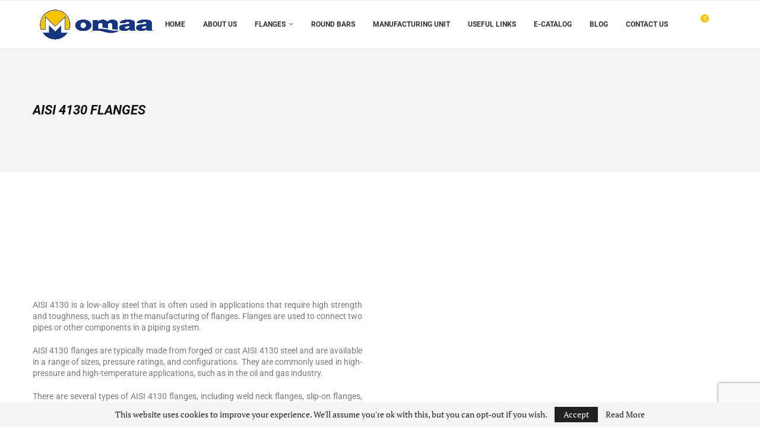

--- FILE ---
content_type: text/html; charset=utf-8
request_url: https://www.google.com/recaptcha/api2/anchor?ar=1&k=6LevL8EmAAAAAJQkFeHYJHqatJ_rpRTfzLDzfpsM&co=aHR0cHM6Ly93d3cub21hYWZvcmdlZC5jb206NDQz&hl=en&v=PoyoqOPhxBO7pBk68S4YbpHZ&size=invisible&anchor-ms=20000&execute-ms=30000&cb=au84qa2tdrel
body_size: 48695
content:
<!DOCTYPE HTML><html dir="ltr" lang="en"><head><meta http-equiv="Content-Type" content="text/html; charset=UTF-8">
<meta http-equiv="X-UA-Compatible" content="IE=edge">
<title>reCAPTCHA</title>
<style type="text/css">
/* cyrillic-ext */
@font-face {
  font-family: 'Roboto';
  font-style: normal;
  font-weight: 400;
  font-stretch: 100%;
  src: url(//fonts.gstatic.com/s/roboto/v48/KFO7CnqEu92Fr1ME7kSn66aGLdTylUAMa3GUBHMdazTgWw.woff2) format('woff2');
  unicode-range: U+0460-052F, U+1C80-1C8A, U+20B4, U+2DE0-2DFF, U+A640-A69F, U+FE2E-FE2F;
}
/* cyrillic */
@font-face {
  font-family: 'Roboto';
  font-style: normal;
  font-weight: 400;
  font-stretch: 100%;
  src: url(//fonts.gstatic.com/s/roboto/v48/KFO7CnqEu92Fr1ME7kSn66aGLdTylUAMa3iUBHMdazTgWw.woff2) format('woff2');
  unicode-range: U+0301, U+0400-045F, U+0490-0491, U+04B0-04B1, U+2116;
}
/* greek-ext */
@font-face {
  font-family: 'Roboto';
  font-style: normal;
  font-weight: 400;
  font-stretch: 100%;
  src: url(//fonts.gstatic.com/s/roboto/v48/KFO7CnqEu92Fr1ME7kSn66aGLdTylUAMa3CUBHMdazTgWw.woff2) format('woff2');
  unicode-range: U+1F00-1FFF;
}
/* greek */
@font-face {
  font-family: 'Roboto';
  font-style: normal;
  font-weight: 400;
  font-stretch: 100%;
  src: url(//fonts.gstatic.com/s/roboto/v48/KFO7CnqEu92Fr1ME7kSn66aGLdTylUAMa3-UBHMdazTgWw.woff2) format('woff2');
  unicode-range: U+0370-0377, U+037A-037F, U+0384-038A, U+038C, U+038E-03A1, U+03A3-03FF;
}
/* math */
@font-face {
  font-family: 'Roboto';
  font-style: normal;
  font-weight: 400;
  font-stretch: 100%;
  src: url(//fonts.gstatic.com/s/roboto/v48/KFO7CnqEu92Fr1ME7kSn66aGLdTylUAMawCUBHMdazTgWw.woff2) format('woff2');
  unicode-range: U+0302-0303, U+0305, U+0307-0308, U+0310, U+0312, U+0315, U+031A, U+0326-0327, U+032C, U+032F-0330, U+0332-0333, U+0338, U+033A, U+0346, U+034D, U+0391-03A1, U+03A3-03A9, U+03B1-03C9, U+03D1, U+03D5-03D6, U+03F0-03F1, U+03F4-03F5, U+2016-2017, U+2034-2038, U+203C, U+2040, U+2043, U+2047, U+2050, U+2057, U+205F, U+2070-2071, U+2074-208E, U+2090-209C, U+20D0-20DC, U+20E1, U+20E5-20EF, U+2100-2112, U+2114-2115, U+2117-2121, U+2123-214F, U+2190, U+2192, U+2194-21AE, U+21B0-21E5, U+21F1-21F2, U+21F4-2211, U+2213-2214, U+2216-22FF, U+2308-230B, U+2310, U+2319, U+231C-2321, U+2336-237A, U+237C, U+2395, U+239B-23B7, U+23D0, U+23DC-23E1, U+2474-2475, U+25AF, U+25B3, U+25B7, U+25BD, U+25C1, U+25CA, U+25CC, U+25FB, U+266D-266F, U+27C0-27FF, U+2900-2AFF, U+2B0E-2B11, U+2B30-2B4C, U+2BFE, U+3030, U+FF5B, U+FF5D, U+1D400-1D7FF, U+1EE00-1EEFF;
}
/* symbols */
@font-face {
  font-family: 'Roboto';
  font-style: normal;
  font-weight: 400;
  font-stretch: 100%;
  src: url(//fonts.gstatic.com/s/roboto/v48/KFO7CnqEu92Fr1ME7kSn66aGLdTylUAMaxKUBHMdazTgWw.woff2) format('woff2');
  unicode-range: U+0001-000C, U+000E-001F, U+007F-009F, U+20DD-20E0, U+20E2-20E4, U+2150-218F, U+2190, U+2192, U+2194-2199, U+21AF, U+21E6-21F0, U+21F3, U+2218-2219, U+2299, U+22C4-22C6, U+2300-243F, U+2440-244A, U+2460-24FF, U+25A0-27BF, U+2800-28FF, U+2921-2922, U+2981, U+29BF, U+29EB, U+2B00-2BFF, U+4DC0-4DFF, U+FFF9-FFFB, U+10140-1018E, U+10190-1019C, U+101A0, U+101D0-101FD, U+102E0-102FB, U+10E60-10E7E, U+1D2C0-1D2D3, U+1D2E0-1D37F, U+1F000-1F0FF, U+1F100-1F1AD, U+1F1E6-1F1FF, U+1F30D-1F30F, U+1F315, U+1F31C, U+1F31E, U+1F320-1F32C, U+1F336, U+1F378, U+1F37D, U+1F382, U+1F393-1F39F, U+1F3A7-1F3A8, U+1F3AC-1F3AF, U+1F3C2, U+1F3C4-1F3C6, U+1F3CA-1F3CE, U+1F3D4-1F3E0, U+1F3ED, U+1F3F1-1F3F3, U+1F3F5-1F3F7, U+1F408, U+1F415, U+1F41F, U+1F426, U+1F43F, U+1F441-1F442, U+1F444, U+1F446-1F449, U+1F44C-1F44E, U+1F453, U+1F46A, U+1F47D, U+1F4A3, U+1F4B0, U+1F4B3, U+1F4B9, U+1F4BB, U+1F4BF, U+1F4C8-1F4CB, U+1F4D6, U+1F4DA, U+1F4DF, U+1F4E3-1F4E6, U+1F4EA-1F4ED, U+1F4F7, U+1F4F9-1F4FB, U+1F4FD-1F4FE, U+1F503, U+1F507-1F50B, U+1F50D, U+1F512-1F513, U+1F53E-1F54A, U+1F54F-1F5FA, U+1F610, U+1F650-1F67F, U+1F687, U+1F68D, U+1F691, U+1F694, U+1F698, U+1F6AD, U+1F6B2, U+1F6B9-1F6BA, U+1F6BC, U+1F6C6-1F6CF, U+1F6D3-1F6D7, U+1F6E0-1F6EA, U+1F6F0-1F6F3, U+1F6F7-1F6FC, U+1F700-1F7FF, U+1F800-1F80B, U+1F810-1F847, U+1F850-1F859, U+1F860-1F887, U+1F890-1F8AD, U+1F8B0-1F8BB, U+1F8C0-1F8C1, U+1F900-1F90B, U+1F93B, U+1F946, U+1F984, U+1F996, U+1F9E9, U+1FA00-1FA6F, U+1FA70-1FA7C, U+1FA80-1FA89, U+1FA8F-1FAC6, U+1FACE-1FADC, U+1FADF-1FAE9, U+1FAF0-1FAF8, U+1FB00-1FBFF;
}
/* vietnamese */
@font-face {
  font-family: 'Roboto';
  font-style: normal;
  font-weight: 400;
  font-stretch: 100%;
  src: url(//fonts.gstatic.com/s/roboto/v48/KFO7CnqEu92Fr1ME7kSn66aGLdTylUAMa3OUBHMdazTgWw.woff2) format('woff2');
  unicode-range: U+0102-0103, U+0110-0111, U+0128-0129, U+0168-0169, U+01A0-01A1, U+01AF-01B0, U+0300-0301, U+0303-0304, U+0308-0309, U+0323, U+0329, U+1EA0-1EF9, U+20AB;
}
/* latin-ext */
@font-face {
  font-family: 'Roboto';
  font-style: normal;
  font-weight: 400;
  font-stretch: 100%;
  src: url(//fonts.gstatic.com/s/roboto/v48/KFO7CnqEu92Fr1ME7kSn66aGLdTylUAMa3KUBHMdazTgWw.woff2) format('woff2');
  unicode-range: U+0100-02BA, U+02BD-02C5, U+02C7-02CC, U+02CE-02D7, U+02DD-02FF, U+0304, U+0308, U+0329, U+1D00-1DBF, U+1E00-1E9F, U+1EF2-1EFF, U+2020, U+20A0-20AB, U+20AD-20C0, U+2113, U+2C60-2C7F, U+A720-A7FF;
}
/* latin */
@font-face {
  font-family: 'Roboto';
  font-style: normal;
  font-weight: 400;
  font-stretch: 100%;
  src: url(//fonts.gstatic.com/s/roboto/v48/KFO7CnqEu92Fr1ME7kSn66aGLdTylUAMa3yUBHMdazQ.woff2) format('woff2');
  unicode-range: U+0000-00FF, U+0131, U+0152-0153, U+02BB-02BC, U+02C6, U+02DA, U+02DC, U+0304, U+0308, U+0329, U+2000-206F, U+20AC, U+2122, U+2191, U+2193, U+2212, U+2215, U+FEFF, U+FFFD;
}
/* cyrillic-ext */
@font-face {
  font-family: 'Roboto';
  font-style: normal;
  font-weight: 500;
  font-stretch: 100%;
  src: url(//fonts.gstatic.com/s/roboto/v48/KFO7CnqEu92Fr1ME7kSn66aGLdTylUAMa3GUBHMdazTgWw.woff2) format('woff2');
  unicode-range: U+0460-052F, U+1C80-1C8A, U+20B4, U+2DE0-2DFF, U+A640-A69F, U+FE2E-FE2F;
}
/* cyrillic */
@font-face {
  font-family: 'Roboto';
  font-style: normal;
  font-weight: 500;
  font-stretch: 100%;
  src: url(//fonts.gstatic.com/s/roboto/v48/KFO7CnqEu92Fr1ME7kSn66aGLdTylUAMa3iUBHMdazTgWw.woff2) format('woff2');
  unicode-range: U+0301, U+0400-045F, U+0490-0491, U+04B0-04B1, U+2116;
}
/* greek-ext */
@font-face {
  font-family: 'Roboto';
  font-style: normal;
  font-weight: 500;
  font-stretch: 100%;
  src: url(//fonts.gstatic.com/s/roboto/v48/KFO7CnqEu92Fr1ME7kSn66aGLdTylUAMa3CUBHMdazTgWw.woff2) format('woff2');
  unicode-range: U+1F00-1FFF;
}
/* greek */
@font-face {
  font-family: 'Roboto';
  font-style: normal;
  font-weight: 500;
  font-stretch: 100%;
  src: url(//fonts.gstatic.com/s/roboto/v48/KFO7CnqEu92Fr1ME7kSn66aGLdTylUAMa3-UBHMdazTgWw.woff2) format('woff2');
  unicode-range: U+0370-0377, U+037A-037F, U+0384-038A, U+038C, U+038E-03A1, U+03A3-03FF;
}
/* math */
@font-face {
  font-family: 'Roboto';
  font-style: normal;
  font-weight: 500;
  font-stretch: 100%;
  src: url(//fonts.gstatic.com/s/roboto/v48/KFO7CnqEu92Fr1ME7kSn66aGLdTylUAMawCUBHMdazTgWw.woff2) format('woff2');
  unicode-range: U+0302-0303, U+0305, U+0307-0308, U+0310, U+0312, U+0315, U+031A, U+0326-0327, U+032C, U+032F-0330, U+0332-0333, U+0338, U+033A, U+0346, U+034D, U+0391-03A1, U+03A3-03A9, U+03B1-03C9, U+03D1, U+03D5-03D6, U+03F0-03F1, U+03F4-03F5, U+2016-2017, U+2034-2038, U+203C, U+2040, U+2043, U+2047, U+2050, U+2057, U+205F, U+2070-2071, U+2074-208E, U+2090-209C, U+20D0-20DC, U+20E1, U+20E5-20EF, U+2100-2112, U+2114-2115, U+2117-2121, U+2123-214F, U+2190, U+2192, U+2194-21AE, U+21B0-21E5, U+21F1-21F2, U+21F4-2211, U+2213-2214, U+2216-22FF, U+2308-230B, U+2310, U+2319, U+231C-2321, U+2336-237A, U+237C, U+2395, U+239B-23B7, U+23D0, U+23DC-23E1, U+2474-2475, U+25AF, U+25B3, U+25B7, U+25BD, U+25C1, U+25CA, U+25CC, U+25FB, U+266D-266F, U+27C0-27FF, U+2900-2AFF, U+2B0E-2B11, U+2B30-2B4C, U+2BFE, U+3030, U+FF5B, U+FF5D, U+1D400-1D7FF, U+1EE00-1EEFF;
}
/* symbols */
@font-face {
  font-family: 'Roboto';
  font-style: normal;
  font-weight: 500;
  font-stretch: 100%;
  src: url(//fonts.gstatic.com/s/roboto/v48/KFO7CnqEu92Fr1ME7kSn66aGLdTylUAMaxKUBHMdazTgWw.woff2) format('woff2');
  unicode-range: U+0001-000C, U+000E-001F, U+007F-009F, U+20DD-20E0, U+20E2-20E4, U+2150-218F, U+2190, U+2192, U+2194-2199, U+21AF, U+21E6-21F0, U+21F3, U+2218-2219, U+2299, U+22C4-22C6, U+2300-243F, U+2440-244A, U+2460-24FF, U+25A0-27BF, U+2800-28FF, U+2921-2922, U+2981, U+29BF, U+29EB, U+2B00-2BFF, U+4DC0-4DFF, U+FFF9-FFFB, U+10140-1018E, U+10190-1019C, U+101A0, U+101D0-101FD, U+102E0-102FB, U+10E60-10E7E, U+1D2C0-1D2D3, U+1D2E0-1D37F, U+1F000-1F0FF, U+1F100-1F1AD, U+1F1E6-1F1FF, U+1F30D-1F30F, U+1F315, U+1F31C, U+1F31E, U+1F320-1F32C, U+1F336, U+1F378, U+1F37D, U+1F382, U+1F393-1F39F, U+1F3A7-1F3A8, U+1F3AC-1F3AF, U+1F3C2, U+1F3C4-1F3C6, U+1F3CA-1F3CE, U+1F3D4-1F3E0, U+1F3ED, U+1F3F1-1F3F3, U+1F3F5-1F3F7, U+1F408, U+1F415, U+1F41F, U+1F426, U+1F43F, U+1F441-1F442, U+1F444, U+1F446-1F449, U+1F44C-1F44E, U+1F453, U+1F46A, U+1F47D, U+1F4A3, U+1F4B0, U+1F4B3, U+1F4B9, U+1F4BB, U+1F4BF, U+1F4C8-1F4CB, U+1F4D6, U+1F4DA, U+1F4DF, U+1F4E3-1F4E6, U+1F4EA-1F4ED, U+1F4F7, U+1F4F9-1F4FB, U+1F4FD-1F4FE, U+1F503, U+1F507-1F50B, U+1F50D, U+1F512-1F513, U+1F53E-1F54A, U+1F54F-1F5FA, U+1F610, U+1F650-1F67F, U+1F687, U+1F68D, U+1F691, U+1F694, U+1F698, U+1F6AD, U+1F6B2, U+1F6B9-1F6BA, U+1F6BC, U+1F6C6-1F6CF, U+1F6D3-1F6D7, U+1F6E0-1F6EA, U+1F6F0-1F6F3, U+1F6F7-1F6FC, U+1F700-1F7FF, U+1F800-1F80B, U+1F810-1F847, U+1F850-1F859, U+1F860-1F887, U+1F890-1F8AD, U+1F8B0-1F8BB, U+1F8C0-1F8C1, U+1F900-1F90B, U+1F93B, U+1F946, U+1F984, U+1F996, U+1F9E9, U+1FA00-1FA6F, U+1FA70-1FA7C, U+1FA80-1FA89, U+1FA8F-1FAC6, U+1FACE-1FADC, U+1FADF-1FAE9, U+1FAF0-1FAF8, U+1FB00-1FBFF;
}
/* vietnamese */
@font-face {
  font-family: 'Roboto';
  font-style: normal;
  font-weight: 500;
  font-stretch: 100%;
  src: url(//fonts.gstatic.com/s/roboto/v48/KFO7CnqEu92Fr1ME7kSn66aGLdTylUAMa3OUBHMdazTgWw.woff2) format('woff2');
  unicode-range: U+0102-0103, U+0110-0111, U+0128-0129, U+0168-0169, U+01A0-01A1, U+01AF-01B0, U+0300-0301, U+0303-0304, U+0308-0309, U+0323, U+0329, U+1EA0-1EF9, U+20AB;
}
/* latin-ext */
@font-face {
  font-family: 'Roboto';
  font-style: normal;
  font-weight: 500;
  font-stretch: 100%;
  src: url(//fonts.gstatic.com/s/roboto/v48/KFO7CnqEu92Fr1ME7kSn66aGLdTylUAMa3KUBHMdazTgWw.woff2) format('woff2');
  unicode-range: U+0100-02BA, U+02BD-02C5, U+02C7-02CC, U+02CE-02D7, U+02DD-02FF, U+0304, U+0308, U+0329, U+1D00-1DBF, U+1E00-1E9F, U+1EF2-1EFF, U+2020, U+20A0-20AB, U+20AD-20C0, U+2113, U+2C60-2C7F, U+A720-A7FF;
}
/* latin */
@font-face {
  font-family: 'Roboto';
  font-style: normal;
  font-weight: 500;
  font-stretch: 100%;
  src: url(//fonts.gstatic.com/s/roboto/v48/KFO7CnqEu92Fr1ME7kSn66aGLdTylUAMa3yUBHMdazQ.woff2) format('woff2');
  unicode-range: U+0000-00FF, U+0131, U+0152-0153, U+02BB-02BC, U+02C6, U+02DA, U+02DC, U+0304, U+0308, U+0329, U+2000-206F, U+20AC, U+2122, U+2191, U+2193, U+2212, U+2215, U+FEFF, U+FFFD;
}
/* cyrillic-ext */
@font-face {
  font-family: 'Roboto';
  font-style: normal;
  font-weight: 900;
  font-stretch: 100%;
  src: url(//fonts.gstatic.com/s/roboto/v48/KFO7CnqEu92Fr1ME7kSn66aGLdTylUAMa3GUBHMdazTgWw.woff2) format('woff2');
  unicode-range: U+0460-052F, U+1C80-1C8A, U+20B4, U+2DE0-2DFF, U+A640-A69F, U+FE2E-FE2F;
}
/* cyrillic */
@font-face {
  font-family: 'Roboto';
  font-style: normal;
  font-weight: 900;
  font-stretch: 100%;
  src: url(//fonts.gstatic.com/s/roboto/v48/KFO7CnqEu92Fr1ME7kSn66aGLdTylUAMa3iUBHMdazTgWw.woff2) format('woff2');
  unicode-range: U+0301, U+0400-045F, U+0490-0491, U+04B0-04B1, U+2116;
}
/* greek-ext */
@font-face {
  font-family: 'Roboto';
  font-style: normal;
  font-weight: 900;
  font-stretch: 100%;
  src: url(//fonts.gstatic.com/s/roboto/v48/KFO7CnqEu92Fr1ME7kSn66aGLdTylUAMa3CUBHMdazTgWw.woff2) format('woff2');
  unicode-range: U+1F00-1FFF;
}
/* greek */
@font-face {
  font-family: 'Roboto';
  font-style: normal;
  font-weight: 900;
  font-stretch: 100%;
  src: url(//fonts.gstatic.com/s/roboto/v48/KFO7CnqEu92Fr1ME7kSn66aGLdTylUAMa3-UBHMdazTgWw.woff2) format('woff2');
  unicode-range: U+0370-0377, U+037A-037F, U+0384-038A, U+038C, U+038E-03A1, U+03A3-03FF;
}
/* math */
@font-face {
  font-family: 'Roboto';
  font-style: normal;
  font-weight: 900;
  font-stretch: 100%;
  src: url(//fonts.gstatic.com/s/roboto/v48/KFO7CnqEu92Fr1ME7kSn66aGLdTylUAMawCUBHMdazTgWw.woff2) format('woff2');
  unicode-range: U+0302-0303, U+0305, U+0307-0308, U+0310, U+0312, U+0315, U+031A, U+0326-0327, U+032C, U+032F-0330, U+0332-0333, U+0338, U+033A, U+0346, U+034D, U+0391-03A1, U+03A3-03A9, U+03B1-03C9, U+03D1, U+03D5-03D6, U+03F0-03F1, U+03F4-03F5, U+2016-2017, U+2034-2038, U+203C, U+2040, U+2043, U+2047, U+2050, U+2057, U+205F, U+2070-2071, U+2074-208E, U+2090-209C, U+20D0-20DC, U+20E1, U+20E5-20EF, U+2100-2112, U+2114-2115, U+2117-2121, U+2123-214F, U+2190, U+2192, U+2194-21AE, U+21B0-21E5, U+21F1-21F2, U+21F4-2211, U+2213-2214, U+2216-22FF, U+2308-230B, U+2310, U+2319, U+231C-2321, U+2336-237A, U+237C, U+2395, U+239B-23B7, U+23D0, U+23DC-23E1, U+2474-2475, U+25AF, U+25B3, U+25B7, U+25BD, U+25C1, U+25CA, U+25CC, U+25FB, U+266D-266F, U+27C0-27FF, U+2900-2AFF, U+2B0E-2B11, U+2B30-2B4C, U+2BFE, U+3030, U+FF5B, U+FF5D, U+1D400-1D7FF, U+1EE00-1EEFF;
}
/* symbols */
@font-face {
  font-family: 'Roboto';
  font-style: normal;
  font-weight: 900;
  font-stretch: 100%;
  src: url(//fonts.gstatic.com/s/roboto/v48/KFO7CnqEu92Fr1ME7kSn66aGLdTylUAMaxKUBHMdazTgWw.woff2) format('woff2');
  unicode-range: U+0001-000C, U+000E-001F, U+007F-009F, U+20DD-20E0, U+20E2-20E4, U+2150-218F, U+2190, U+2192, U+2194-2199, U+21AF, U+21E6-21F0, U+21F3, U+2218-2219, U+2299, U+22C4-22C6, U+2300-243F, U+2440-244A, U+2460-24FF, U+25A0-27BF, U+2800-28FF, U+2921-2922, U+2981, U+29BF, U+29EB, U+2B00-2BFF, U+4DC0-4DFF, U+FFF9-FFFB, U+10140-1018E, U+10190-1019C, U+101A0, U+101D0-101FD, U+102E0-102FB, U+10E60-10E7E, U+1D2C0-1D2D3, U+1D2E0-1D37F, U+1F000-1F0FF, U+1F100-1F1AD, U+1F1E6-1F1FF, U+1F30D-1F30F, U+1F315, U+1F31C, U+1F31E, U+1F320-1F32C, U+1F336, U+1F378, U+1F37D, U+1F382, U+1F393-1F39F, U+1F3A7-1F3A8, U+1F3AC-1F3AF, U+1F3C2, U+1F3C4-1F3C6, U+1F3CA-1F3CE, U+1F3D4-1F3E0, U+1F3ED, U+1F3F1-1F3F3, U+1F3F5-1F3F7, U+1F408, U+1F415, U+1F41F, U+1F426, U+1F43F, U+1F441-1F442, U+1F444, U+1F446-1F449, U+1F44C-1F44E, U+1F453, U+1F46A, U+1F47D, U+1F4A3, U+1F4B0, U+1F4B3, U+1F4B9, U+1F4BB, U+1F4BF, U+1F4C8-1F4CB, U+1F4D6, U+1F4DA, U+1F4DF, U+1F4E3-1F4E6, U+1F4EA-1F4ED, U+1F4F7, U+1F4F9-1F4FB, U+1F4FD-1F4FE, U+1F503, U+1F507-1F50B, U+1F50D, U+1F512-1F513, U+1F53E-1F54A, U+1F54F-1F5FA, U+1F610, U+1F650-1F67F, U+1F687, U+1F68D, U+1F691, U+1F694, U+1F698, U+1F6AD, U+1F6B2, U+1F6B9-1F6BA, U+1F6BC, U+1F6C6-1F6CF, U+1F6D3-1F6D7, U+1F6E0-1F6EA, U+1F6F0-1F6F3, U+1F6F7-1F6FC, U+1F700-1F7FF, U+1F800-1F80B, U+1F810-1F847, U+1F850-1F859, U+1F860-1F887, U+1F890-1F8AD, U+1F8B0-1F8BB, U+1F8C0-1F8C1, U+1F900-1F90B, U+1F93B, U+1F946, U+1F984, U+1F996, U+1F9E9, U+1FA00-1FA6F, U+1FA70-1FA7C, U+1FA80-1FA89, U+1FA8F-1FAC6, U+1FACE-1FADC, U+1FADF-1FAE9, U+1FAF0-1FAF8, U+1FB00-1FBFF;
}
/* vietnamese */
@font-face {
  font-family: 'Roboto';
  font-style: normal;
  font-weight: 900;
  font-stretch: 100%;
  src: url(//fonts.gstatic.com/s/roboto/v48/KFO7CnqEu92Fr1ME7kSn66aGLdTylUAMa3OUBHMdazTgWw.woff2) format('woff2');
  unicode-range: U+0102-0103, U+0110-0111, U+0128-0129, U+0168-0169, U+01A0-01A1, U+01AF-01B0, U+0300-0301, U+0303-0304, U+0308-0309, U+0323, U+0329, U+1EA0-1EF9, U+20AB;
}
/* latin-ext */
@font-face {
  font-family: 'Roboto';
  font-style: normal;
  font-weight: 900;
  font-stretch: 100%;
  src: url(//fonts.gstatic.com/s/roboto/v48/KFO7CnqEu92Fr1ME7kSn66aGLdTylUAMa3KUBHMdazTgWw.woff2) format('woff2');
  unicode-range: U+0100-02BA, U+02BD-02C5, U+02C7-02CC, U+02CE-02D7, U+02DD-02FF, U+0304, U+0308, U+0329, U+1D00-1DBF, U+1E00-1E9F, U+1EF2-1EFF, U+2020, U+20A0-20AB, U+20AD-20C0, U+2113, U+2C60-2C7F, U+A720-A7FF;
}
/* latin */
@font-face {
  font-family: 'Roboto';
  font-style: normal;
  font-weight: 900;
  font-stretch: 100%;
  src: url(//fonts.gstatic.com/s/roboto/v48/KFO7CnqEu92Fr1ME7kSn66aGLdTylUAMa3yUBHMdazQ.woff2) format('woff2');
  unicode-range: U+0000-00FF, U+0131, U+0152-0153, U+02BB-02BC, U+02C6, U+02DA, U+02DC, U+0304, U+0308, U+0329, U+2000-206F, U+20AC, U+2122, U+2191, U+2193, U+2212, U+2215, U+FEFF, U+FFFD;
}

</style>
<link rel="stylesheet" type="text/css" href="https://www.gstatic.com/recaptcha/releases/PoyoqOPhxBO7pBk68S4YbpHZ/styles__ltr.css">
<script nonce="pzdaF3w4rxPJBoXEiYKIEg" type="text/javascript">window['__recaptcha_api'] = 'https://www.google.com/recaptcha/api2/';</script>
<script type="text/javascript" src="https://www.gstatic.com/recaptcha/releases/PoyoqOPhxBO7pBk68S4YbpHZ/recaptcha__en.js" nonce="pzdaF3w4rxPJBoXEiYKIEg">
      
    </script></head>
<body><div id="rc-anchor-alert" class="rc-anchor-alert"></div>
<input type="hidden" id="recaptcha-token" value="[base64]">
<script type="text/javascript" nonce="pzdaF3w4rxPJBoXEiYKIEg">
      recaptcha.anchor.Main.init("[\x22ainput\x22,[\x22bgdata\x22,\x22\x22,\[base64]/[base64]/UltIKytdPWE6KGE8MjA0OD9SW0grK109YT4+NnwxOTI6KChhJjY0NTEyKT09NTUyOTYmJnErMTxoLmxlbmd0aCYmKGguY2hhckNvZGVBdChxKzEpJjY0NTEyKT09NTYzMjA/[base64]/MjU1OlI/[base64]/[base64]/[base64]/[base64]/[base64]/[base64]/[base64]/[base64]/[base64]/[base64]\x22,\[base64]\\u003d\\u003d\x22,\x22GsKQw7hTw4nCu8OAwq1cNcOzwqEbG8K4wqrDisKow7bCphRBwoDCphM8G8KJCcKvWcKqw4NCwqwvw71vVFfClMOWE33Cq8K4MF1+w7zDkjwOQjTCiMOow7QdwroiERR/TcOKwqjDmETDusOcZsK2csKGC8OHYm7CrMOKw7XDqSIDw4bDv8KJwqPDpyxTwoDCscK/wrRow4x7w63Dsm0EK03CrcOVSMOrw4ZDw5HDuDfCsl8uw6huw47CkQfDnCR5NcO4E0/Dm8KODyzDqxgyEsKVwo3DgcK1Z8K2NFRKw75dGsKew57ClcKjw4LCncKhVR4jwrrCjgNuBcKvw57ChgkWFjHDiMKqwoAKw4PDumB0CMKNwqzCuTXDmndQwozDv8Oxw4DCscOOw59+c8OBeEAadMO/VVxwJANzw6/DqzttwoxZwptHw7TDrxhHwpTCoC44wqFhwp9xaTLDk8Khwot+w6VeMB9ew6BBw7XCnMKzHARWBlPDpUDCh8KpwqjDlykrw5QEw5fDoCfDgMKew7LCiWBkw5xUw58PTsKiwrXDvBXDsGM6VX1+wrHCrSrDgiXCpDdpwqHCswLCrUsVw50/[base64]/CqsO6VCHClFHCkUMFwqvDq8KVPsKHeMK/w59Rwq3DqMOzwq8Fw7/Cs8KPw7fCtSLDsWtuUsO/[base64]/DtwYtwpHDjRJ6w6rDksONwptVwonCtnTCi1XCtsK3QcKyAcOPw7otwpZrwqXCucODe1BMXSPChcKKw7RCw53CkxItw7FeGsKGwrDDisKIAMK1wqXDt8K/w4Mdw7xqNGtbwpEVKzXCl1zDusOXCF3CqkjDsxNgD8OtwqDDtVoPwoHCsMK+P199w4PDsMOOR8KhMyHDtynCjB4ywolNbD/[base64]/DjcORZ8KlKsKjC8Onw61mZcOTN8O1w6jCv8K1wpkowrRLw78Mw7c3w4rDpsK/w4rChcOJSAk/OgZKSnJuw4EJw5XDgsObw4PDlWrChcOLQA8wwqtNAmcHw6dcTW3CqR7Chxkewqpkw6sIwpFew5QawqfCgRRnQcOFw6HDhxdXwp3DnEDDu8KrU8KCw43DgsK/wqPDusOUw6/DhkrDi05Gw4bClntAJcORwpANwqDCmyTCgMOxY8KAwqPDo8O5IsKtwpRMLSLDrMO0PSZzBntLP1FqGXrDicOPcCg3w6tHw64NZUg9wqrDu8OES2pAbMKLNFdNZgoAfcO9JMORCcKRAsKwwrUew5IVwrUTwoBnw7xWPQkyBidzwrgLXg/[base64]/w68Ywqs7LMO1WRvDkGvDjcKQwrgXwpHDj8O8URPClMOlw6rCiQlXaMKhw5hgw6vCscKuSMOoPGXCmivDvxPDkGAtGMKKdTnCm8KvwpZ2wpcjc8K1woLCjhvDlMOJAGvCv1w8IMKEX8K1EFnCqx7Cmm/DgHROcsK7wq/DhQRiKmRrbBZITEtDw65FLifDsXDDmcKFw53ClEYeRWHDjzIKG1/[base64]/DkMKEw5vDqynDqMOVwqd2w6xMw7wUIcOGe8Kwwol4KMKXw47ChcOFw7k1ZjkNVivDmW7Dq2rDokfCtFUicMKmRcO4BsKzVQZUw5M/[base64]/SUHCnwsZw63DlGXCkno0ZcKxw6/[base64]/[base64]/DhnrDgsOKw4zDrGcMVsKPw7bDkFF7w5lxWMOzw79ILMOxECdZw4gZIMOZSAxDw5QIw6A3woxRcmJQHAHDh8OUXAfCgzsHw4/DsMK7w6LDm0DDkmfCp8Kfw60iw5jDpEE7GMOHw5cLw5rCiTTDrwLCjMOCw4DCmAjCnMOEw4DDpVXDqMK6woHDi8Kaw6DDl2cPA8KJw6YrwqbCmMOaZ0PClMOhbnnDvg/DlSUswpfDgEPDtFLDisONG0/Cu8OCw6w0eMKSDyEyPAzDgV8twrtCCRjDmEXDpsOtw6sQwpxdw7R4HsOcwrxgMsKhwrgZdSVFw73DkcO/AcOwajkyw5VvRMKMwr95OEplw5rDh8Kgw5sIVXrDgMOtRMOXwrnCosOVw4rDszHCssKdAyrDsmPCgW7Dhx4lA8KHwqDCjT/ClFIfdyzDs0A3w5bDusOlIlYJw7xZwo1qwr/DocOWw68AwrM3wqHDqsKLI8OufcKQPsO2wpjCusK1w78eCsOrGUJVw4XCp8KuZ11yKUF+a2RRw77CgG0rQzYucz/DlBbDiVDDqU00w7HDqzFRwpXChC3ChsKdwqc+SlI7IsO4D3/DlcKKwo49XATChVwOw4rCl8KGW8OUZiLDhQhPw7FHwoQxKsO8JcOWw4DCo8OLwoNnACNZaVHDggfDuRTDqsOjwoclZcKJwr3Dm3UeFn3DvWDDhsK5w7/[base64]/[base64]/DlsO1b8O7wqvCpy9bwpFDUjnDpRPDhiAbw5UmaRDCtjRQwpVow79qK8KpSFwPw4MDaMKvN25jw5Qxw6rCnG4zw6YDw6BDwprDiDtJJihGA8KwcsKQPcKcR0soAMOhw7fCncKgwoQQKMOiNsOJw5/[base64]/[base64]/YH9CwqvDpsKzCU0PfxnCsMK4wq5uw5XCgMK/eMOZXMKaw5HCjBtkOlnDsi0HwqE3woPDvcOpQhRJwrLCnmxww6jCtsK8KMOrb8KlSQpqw7bDljTCimrCv39wBMK7w6BOJXUbwpkPbxTCuhAuesKcw7DCiBJzw5HCvCDCmcOhwpTDhDHCucKLOMKJw5HCuQvCkcOPwrjCqh/Cpz0aw405wpUEYwnCl8Odw7PDscO+U8OdQizCk8OXVzUaw4ZQbh7CjDLCk2pOCcOkVQfDt1zClcOXwrbDg8KdKnMlw67CrMKpw501w75tw7jDqxDCmsKhw4tpw5A9w65yw4dVPcK1JxDDmcOjw6jDmsO/OsKfw5jDi2wrUMO2LlTDi3R3BsKUJ8Onw7N7X2hTwoo3worCocK6QXvDkMKhNsOjXMOZw5rChDVuWMK2w6pBPWrCph/CgSrDlcKxwoFWGE7CucKlwpTDkk1LYMOyw5PDiMK9aHbDhcOowpIrR3d/w5xLwrLDh8OMbsOOw5rCjsO0w4Ycw5kYw6ckw43CncO2asOkdH/[base64]/[base64]/w4xtw5Vsb3V5OsKCBwDCjMKdQcKqelNlHizCj0pLw6PCkVxAHsKUw5B/wp5ww4I3wq9PeVpRMsOFTMOrw6xvwr9hw57DncK+HMKxwrpYDDwPTsKNwolhDEgWSgM1wrDDscOdN8KcP8OBVBjCmD3Ct8OuJsKPO2F+w7LDkMOeRcOmwpYVCsKfZ0zCt8OHw7vCqWfCvRBxwr/CisKUw58Yel9OHcKeLinDg0LDhnEyw47DhcOTwovCoB/CpnUCAwtvG8K/w7F7RsOaw45xwoVfFcKBwp/DhMObw4Uuw5LCvSMSOzPCrMK7w7IbC8O8w6PDmsKCwq/CqzI2w5FEZg14RHQdwp0owps5wolePMKjTMO+w4zDnBtMK8OVwp7CicOiNkJcw4TCuUvDj2vDmDfCgsK8cyVoPcOtasOsw6dBw6fDmijChMO9wqnCpMORw5Y9blFGNcOnQTrCj8OLDCMPw5cwwoPDhMKAw7fClsOzwr/[base64]/CgRVRLcKmw4TCkMOsRsOSYMKUwrHDnkrDrSfCtRHDuDjDgMOqbRUmw7NAw5fCvsKUO3nDhUXCsy5zw6/CqMKQb8OEw4ZKwqBOwpzCvsKPCsKxJx/CmsKew5HChAfDuFzCqsKnw58+XcKfT2VCaMKaFsKoNsKZCxQYJMK+wrIQMkHDl8KcT8K+wow1wpcxNFBtwp4YwqfDq8OuLMKuwp49w5nDhcKLwrfDoFcid8KOwqfDhlDDgMOew5c6wq1IwrnClMO4w5nClQ5Ew6A/wppUwpnCuTbDhXBqYHpHNcKUwrgvY8Oaw67DjE/[base64]/CosK4Ml8Ywqh9wphAwqgVw7JuDsOTXcOLwrdjwrwCW0vDnXw/fcOSwqnCvgBjwpswwoHDpMO/AMO4NMO3AWIDwps5w5HCnMOvfMOGBVdoYsOgDDnCpWPDh37DpMKMNcOAw48JEcOKw53CjWQFw7HCisOfccK8wrbCggrDl1ZEwrB6w6Uxwqd+w641w5dLY8OoZsKAw5/DocODLMKNFyPDiisuX8OhwoHDr8O8w7JObcOAE8OgwozDpcOPU1Vdwq7CvVbDkMKbDMOkwoXCuzbCsjF5RcOJFC5zHsOHw5lrw5Icw5XCisOpMzFZw4LDnjLDkMK9aBp/w7rCsifDnMO2wpTDjnHDmzMWChXDpCkDDcKpwoLCoBLDp8O/[base64]/DkTsYIQzCsC0Rw4rDhcKxXBHCuAoow4HDk8KBw6bCisO/QF1XZCMLB8KNwptAP8O4PUtnw7AHwpnClxTDuMO/w6tAY05fwoxbw7tLwqvDp03Cq8Ocw4QZwrUjw5TDknNSGHfDhyvCtVMmMQc9DMKNwrBIFMOkw6LCncKvNsKiwqvCk8KqIRdWFDbDi8Oqw40iZxnDj0MZChksM8O4NyTCq8KMw7oNQj1dZg7DpsKTOMKHGcKowq/Dk8OwGRPDsEbDpzEFw4XDscOaekfCvxksaSDDtyovw6UKAcOhQBfDvhzDmsK+DmA6OQrDiTUew7VCX10Fw4oGwp0cMHvDp8Ohw67Cn1gbNsKCOcOjFcO3VUE4L8KBCMKPwrAOw4jCji1qO0zDl34VdcKWA1oifTQDQnAdCk/DpGjDiHbDtgsEwr0Sw490Q8KhVFUyGsKMw7fCicOjw5vCmFJNw548asKKf8OEblPCj1hZw6lDI3XDrwHCncO3w4/CjVVoEQ3DnS1hecOTwrFRNjh/dT1hTW9nCHXDu1rDlsKsTB3Djw/[base64]/Dq8OTNAQHcT8Dwq5OJsO5cMKDWwREVT5Pw5fDgMORwrtdw6rDtixRwoAbwqfDoBDCiwxHwrbDiRPCiMKTeTMORxbDosKRTMKkw7cZTMKHw7PCjxXDjsO0XMObP2LDhxkVw4jDph/CjRAWQ8KowqvDiwXCsMOYDcKkWi8rBMOTwrsvHC/CrxzCg0xrNMO8G8OBwofDgD/[base64]/DuVBMwpEIH8K4LTTDvMOWw4ZROGVVw6NEw7ZCdcKpwoMwNjLDpxwbw5lKwpwET20Zw5fDkcKId1rCsmPCgsKqfMO7P8KIMFhtbcO4wpHCo8O5w4hKe8OOwqptBCtAWTXDq8OQwqBFwrJoKcK0w7VGEGl1eQ/[base64]/wqfCpsKhSDAVwpnCmEbDoU8RwqvCi8K7wowqIcKRw5QPBsKiwpQIPMKnwpPCpcKyWsORN8KLw6XCqGrDoMKtw7QGQcO7J8K3OMOgw5HCvMKXMcOSdBLCpAV/w7UEw4PCu8OZBcO/Q8OoKMOoOUkqYxfCjyTCjcK7BxBOwrQcw4XDuxBNPQHDrT52aMKYN8OBw4jCucO/[base64]/woIxwox7OsOfw6luFsKdwp95UsKjwqtXX8OkwooIP8KMLMKEAsKZS8KOK8OOB3fCosOow6JJw6DDlhbColjCtcKHwqcsYnQPL1bCnMOQwrPDpwLCjMKbT8KfAjMdRMKYwrhBHsO3wptcQsOxwpBwVcOZF8ORw4gLAcKQN8O1w7nCpXt3wpIoQWXCvW/ClcKAwr3DoksdDhjDlMOnwqYNw6DCk8KTw5TDr2DCrjc4HwMACsOFw6BXSsOAwpnCosKYYsKtPcKlwqtnwq/DlFzCp8KLKXszKDjDrcKVJcOtwobDmcORQSLCtivDv2tKw47Co8Opw5AvwpPClDrDny3DghNpUn4QI8KXUsOSDMK4wqYWwrc8ADLDnlElw7NzAXjDoMODwpgbdcK5woJCeGR2wodZw7oFS8KoQQXDnXMQI8ORGCAwaMOkwpxMw5/DjsOyYzPDlyDDshzDu8OBBwLDgMOWw57DuVjCmMO8wrbDiTluwprCiMOUNzVYwpwLw7YkNS/Dp1B7M8OZwrRMwr7DvxlJw5ZGZMKLRcKDwoDCo8Knw6bCp1kqwoxBwoXCj8KpwofDu3HCgMK7ScKaw7/CuDB9eEYgGFTCgcKJwr42w6V4w79mF8K9J8O1w5XDmDbDiDYHw4QIHmXDiMOXw7daWWxPD8Kzw44YVcORY09Dw5pBwptFCn7Cj8Ohw6/DqsO/LwoHw6XDqcKZwrrDmSDDqjDDmU3Ct8Ovw456w6Rnw6nDrwbDnTotwog3NAPDl8K7YBnDv8KsNBLCsMOIc8Knaw7DvMKAwqTCghMbC8O6w4TCixg3wp11woDDjCkRwpQwVAVTbMOrwrlNw5k0w5seIX4Mw4oewpofSkMUA8OEw7XCnkpOw4UEeTUKYF/[base64]/DssOlSmrCj1fCvzFewpgHPcOkwrnDhMKGVsOLw5DCsMKew5RpMgzDisOtw4rCm8KOaVPDpQAuwqLDvXARw5HCtSzCoAZcI1FxQsKNDh16BxHDv1HCocOwwqXChcODO0jClFPCpTIzSW7CqsO3w64fw7djwrV7woBNcybChVLDisOmdcO4C8KVOhUJwpjCiHckw5/CiFjCusKHYcOKfwvCoMOTwrHCgcKqw5tSw6rCkMOowpfCjl5Zw6deG3zDosKXw6rCjcODKCcXKQRCwos6JMKnwolHZcO9wprDr8Owwp7CgsKrw5ZRw6HDqcONw5hEwp1lwqPDliY3UcKmQ09bwqjDvMOow6pZw5h+w6XDoD4FesKiGMOHPEIlUHZNPX8RZQnDqz/DmRDDpcKkw6crwoPDtMOZXGEjUHhtwrUpf8OBwo/[base64]/QcO8w7/CiVpAc2LCvynCvBMUd8KiwqVeVRoXKzHCvcKqw74ye8KidcOcSwEOw6ZOwrPClRbCisKZw7vDs8Kbw5vDiRQ1wrPCukkbw57DtMKPXsOXw4vCtcOHIxDDk8KHE8K8EMKkwo93eMOVMBzDj8KtIwfDrMK6woTDo8OePcKGw5fDkl3Cn8O1CMKjwr8NHC/Dg8OSHMK/wrI/wq9cw6wrNMKUSmNYwq91wq8oIMKjw4zDoXIZRMOcbwR+w4TDiMOqwpgnw6YVw74RwqjDrcK9bcO/FsOhwoQowqbCgFbDjcOYVERgVsOtO8KOVl94fk/[base64]/CpQrDmS0fwoZqJ8OGw4RaEMOsW8K2BsKiwotEOjvDssKaw5RlY8O0wqp5wrnCnD5yw5/DqxdHfH1CFCfCj8Kgw45ywqfDpsObwqZ1w4HDsGBww5oCasKaeMO8ScKIwpfCn8KsVEDDlRY8wrQKwo41wrAfw4FVFcOAw5TCiCA1SsOtAj3DuMKAMWTDqEZkWXjDvjXDgn/[base64]/Chk1MMA0DGibCmcKiwoEDHMO9wq1/wpUjwrMocMKhw6nCtMO5TDddcsOKwrgCw5TChRdSEMOgSnvCmcOPGMKsO8Oyw45Qw5JqeMOEGcK9JcKWwpzDssK2wpTCi8OuPGrCqcOiwrF9wpnDk2QAwqNQworCvkJfwqLDulQmwrrDoMOOPAomRsOxw6hoFlzDo0jCgsKAwr47w4vCjlnDs8Kzw7MIZjQ/[base64]/fQ/DsUZSwpozXBXCqXENf8K/w7zDg1nDsWxMFcOSBX7CqC/CicOsdMO/[base64]/Cj8KAw6FQSsO4w43CvTUdwprDlMOnf3TCrTgNQzrDlm7CqsOywrEychrDhGvCq8OmwpowwqjDqlDDtTs7wrXCrAXCscOsBwE/GE7DgD/CgsODw6PCnsKFY2/Ci3DDocO+R8OOw4vCnVpiwpcJHsKiMA02X8Ogw5VkwoXClXsYSsKxHDJ4wpnDscKuwq/DqcKuw4nCp8O1wq4gTcKPwqVLwpDCkMKRMGEHw7/DlMK9wqjDuMKlQcKqw7gUEVFhw50swqVJE1V+w6cHX8KOwqcsPBzDozFKRWHCh8Kxw4nDh8OMw6NAN2PCpiDCngbDsMOFBy7CmDzCmcKlw7BFwrXDosKzWMKawqMgHAlawqjDkMKbSiFmJ8OCcMOwIGzCjcOxwrdfOMOmMjEKw7bCgMOyasOdw5/[base64]/TcOAwrnDpsOyw6nDtSdWw7guIxLDpwHChGXDmcOTaQIzw7/DmcOlw6/DusKTwqXCpMODOjjDvsKmw57DskErwrXDkUPDl8KoVcKRwr/CgMKAeTDCoRjCjMOhU8OpwpPCjlxUw4TCosOAw4N9JcKzP17DrMOnQlNqw5nCsRlIXMOFwp9bU8K/w7ZJwo8Yw4kSwpMaesK4w4XChcKRwrTCg8K6LlvCslDDklPCryxMwqvCmTYqfMKCwoFlYMK8KyA4CgdMC8O0wofDhcK4w5jCmcKFfMOgOEsUMMKAW1USwrTDgcOWw4XCj8O3w6oew51ANMOEwpzDmh3DhEU/w7FIw61NwqXCgWkrI25Lwqp1w6DCscKaQUQIcsO4wocYKmkdwo0hw5s2JXwUwqDCgH/Dh0geScKrdzXCrMOiEn4nKAPDh8KMwqTDlygLVMO4w5jCmDsUJVbDoC7DqU4jw5VPFcKfwofCq8K1WicQw4/DsD7DlUEnwop+w5HDqX5LPDEkwpDCpsKnAsKyBBjCp3TDmMK1w4LDuWFCFMKla3zDrzXCtMO9wpZRRjDCqMK4YwIfOAvDmsOwwp1pw4vDjsOaw6nCtsO5wpPCjwXCoGocLHhNw4zChcO+LjLDnMOKw5FiwoXDpsKfwo/[base64]/[base64]/CtBnCqcKSasK6w5Z2FsOiXSYhHcOrw57DtsKfwpJIUGTDm8Oowq/CtmDDkATDjX4nJcOYQMOawqjCmsO1woLDugPDm8KdScKCNkbCv8KwwppSZ0jDgxrDjsKxYwoyw6Jtw6ETw6N4w7bDqsO0UMK0w6vDpMOsCAsdwpp5w5o1RcKJW0taw41mwqXCn8KTThp2csOWwq/Cl8Kaw7PCoj96NcOMVcOcbCdkC37ChghFw6vDt8O7w6TCp8Kiw6LChsK8wpUMw43Dpyo/wrMCHBlSTMO7w4rDhQDChC3ChxRMw4vCpMOQCU7CgCVmdVLDq0jCt1Ygwpxtw4TCn8K6w4PDqQ7Dq8KAw63DqMO/w5hXP8OzAMO2IAxxKlk4bMKTw7BTwrpUwoUXw5MZw5VCw44Dw7/[base64]/[base64]/DtiICGMOgwrTCs8KiQ8OMQ8Oow5sZR8ODXksOdMKxw5nCn8KOw7JVw4c/HGjCvyTCvMK9w5LDpsKiKyVaIlcBE2PDu2XCtGrDqipSwqjCskfCv3XChsKEw7hGwoEbMmNhYMORw6nDqSMOwpXCgQ9BwrHCnk4Hw5gTw6l/w6sLworCqsOHAsOJwpJBO0lOw5TDiGDCjMOsV1Zuw5bCiVAWNcK5CB9lFDRPGsOHwpzDgcOVe8KKwoHCnhnDqzTDvTEPw5bCmRrDryHCvMOOXlAfwoHDhjTCjhHCgMKsTysGdsKsw5JQLRDDmsKXw5jCnMKNfsOqwpkRPjAmQA7Co3/[base64]/DjXrCvXrCuwzDomHDuF3CnDwqVXojwqLDuQ/Cg8KlIho8DF7DjcKmc3nCtGHDuxLCt8K7w6/DusKpAk7DpjccwocSw7l/[base64]/[base64]/Dq8OUYAc5DGNXw6MOGmDDt8KTXcKowrbDvFTCjMOZwpbDj8KJw4/[base64]/[base64]/DmUlNYTsZMkl8w7rDsSl8FSl1dsKlwrofw6zCk8KIYsOjwrFeG8KwEcKsdVh2wrPDlwPDssKEwr3Cg3PDhQvDpCowNxQFXiNvfcKxwr5vwrFYHDgLw4rCpDBewrfCqUJvwoIvDlTChhM2wprCucK4w5ofCVPCjTjCscKpOsO0wrfDjmtiOMOjwoPCscKzKUd4w4/CpsOREMOuwqLDrgzDtn8CEsKewovDmsOOVMK4wpcIw6geMSjCo8OuJA1qFR7CkFHDj8KKw5XCn8OVw6TCq8KyXMKYwq/[base64]/DpQ/DoUUow6jCsV4UVQ1cwrlnNMO9XMKbw4LCnmzCrTPCtcK1eMKcCAhyHgEEw4PDh8KYw6DChWhBfSbDvjQFJMOqWh9ZfzjCjWDDqyJIwooHwo8JQMKSwqNnw6kdwrFsWMOeSnURAVLCnQ3Cp2wTaCAgbhfDpsK6w6cEw4/DjsOuw49bwoHCj8K9DixpwqTDoCrCqENpcMOkf8KJwpzCgsOUwq3Cr8OOZVPDmcO2bnbDuWBDa3Uyw7N2wo8jwrPChMK7w7XCjsKPwpMJTzLDtGQWw67CqMOgVjl1w4Fqw7xGwqfCh8KGw7DDtcOrYDFRwpMxwrhJeA/CpMO/w68Uwrtewp1IRz/DlsKVACc8CBvCusK7PcO+wqLDrMOAc8K0w64hI8KYwo45wpHCjMK4e01Awp8tw7Mpwq8Sw7vDo8K/UMKjwqtNeADCilwFw5FLUhMcw64qw7jDqsOswr7DpMK2w5kjwpB1A1nDncKswofDgGLCmMKja8KPw6bCqMKUVMKXH8OTUzPDt8KISm/ChsKLOcOzU0/CqcOXeMOEw5J1X8K+w7jCsGpEwrc8PToSwoTDnlXDk8OEwqrDp8KOEwpAw7nDk8OdwrbComLCozBZwrQvSMOgcMKOwrDCkMKCworCvlvCo8ODR8KwP8KRwoTDtU1/RUVeSsKOX8KmDcKWwqfCgsOjw6Mrw4hVw4fCkiIQwpPCgGXDiiXCnUXCs0kmw7PDi8KTDsKYwptJVh4pwrXCrcO0IXHCmWoPwqs4w6tyPsKyJ0R1HcOuazvDhgBZwpwmwqXDncOdd8KzKcOiw7Vfw4/CjMOkScKkfMOwUMOjEmwmwpbCvcOfdh3CmRnDssKlb1AFfj8aBAfCtMO8OcONwoNUEcOkw4NFGXTCvy7CqlbCr1LCs8OKfCTDu8KAPcKdw6ECY8KUIkLCjMKWazghbMO/ZxBNwpdxdsOFInbDusOow7fCkDdgBcONcxtgwqYrw5zDl8OeEsKlA8O3w5xXw4/Ck8Kxw7bCpnQXK8Krw7hYwqPCt1luw4TCiDrCjsKOw5gxwqDDmA3CrDBvw4crf8Kjw6nDk3zDuMK/[base64]/Ck8KtXsKJWjh2RjvDr0AiY8KgwqPDnFIcKEg6dV/Cmw7DmAEMwqY+G1XCoBbCvGhHGMOdw7nDm03Ci8OEXVYdw6AjX01FwqLDt8Ovw7sEw5kxwqAdwobDskg2amnCpHMNV8KLMcKZwrfDgD3CvTrDuCwxXcKiwq9ZFz7CmMO4wqTCnQzCl8OwwpTCigMvXT/Dph/DgsKywpx3w4rCn3Zuwq/Dr2Ynw5rDtRAzM8OGT8KOCMKjwrhMw53Dr8OXK1jDiRjDkijDjk3DskfChGHCuxXCl8K0H8KIZMKZHsKCQUfClWNiwq/[base64]/[base64]/Dv8KfP8KewoV0woPCm8K1w5zDvsOwa8Ojw57DihoQwpM1djUTw5w3VcOeVyJ7w5E1wrjCiEQ/w7zCgcKrFykmBwXDj3bCusOSw4/CssK+wrNQR25vwpbCugfChsKGf0NNwo3Di8Oxw7JCKHwYwr/DgUTCr8OIwpUoQ8K7WcOawr7DqFfDr8OQw5pFwrFvXMO7w5pWEMKfw4fDr8Kow5HCgkrDncKaw5pLwqNqwrBhZcOaw7V1wqzDigd5A2LDiMOew5x/eDUGw4PDnRPCg8KCw5Yqw6LDjirDlB1RQEjDmnXDtWMuEHbDrCrCmsKHwqrDmcK7w5IkRsKge8Ofw4rCixvCvkzCiDHDmx7DglvClcOqwrlBwoxjw6ZeRCLCqsOswrrDu8Kow4/CpGfCh8K/w4JUHQY2wp1jw6csUB/CosOAw7k2w4NlM1LDhcKcfMKxRlghw6p3a1DDmsKtwp3DrsOcQEbDgiXCmMOdJ8KifsOywpHChsKpWx9Xwq/CjcOIF8KdEz/[base64]/PsKMwpc5NMOqSsOPw5Z5w5nCmj7DssOcw7TCpW3Dq8KrJU3CosO4MMKFHsO1w7rDpQduBMKtwoXDvcKrTMO3wr0hwobCjhoEw6AYY8KawqTCicK2YMO7RSDCsW8Rax5uVWPCqzvCk8K/TQwFwp/[base64]/CigZlCcOac23CtgTDg1jCvcOpWcKcw5DChMOdWsOvbV3CscOIwqdZw7EXecOLwprDpiHDqMKgbgxIwp0RwqvCiDHDvj7CnGsBwrtoPh/CpcO6wqXDq8KPEcODwrnCoHjDkT1wQ1rCoAkZdW9WwqTCtcKCB8Krw7ACw5fCglTCq8ORP0PCtcOLwobCg0Yvw51Mwq3CvUjDv8OOwqo0wq0sCzPDrw/Cm8K/[base64]/DjMO5w43DrsObVAzDssKbDcOgA8KvAFHDmgbCtsOEw6DCt8OTw69zwq7DnMOzw6XCucKldmltMcKXwpFOwo/Cr0B+Xk3DolYVaMO5w5/[base64]/CrHvDgcK4PsOfYgtSSl3DhHkowrrCv8K4w6/CocOgwrvDsjPCqUTDt13DrBHDncKIHsK8wpc7wrF6bHJ1wqDCqDtCw6gfIVh5w4RZCMKMNCTCsF5Cwo0tasKjD8KJwr0Dw4/DmcOrKcO4LsKDMFM8wqzDqsKhVAZjVcKEw7IFw6HCsXPDsH/Dg8OBwoYcVkQ+XU9qwoBUw7Z7w6BJw78PA0cgLGHCqy4Vwr9Owq1Gw6/Ck8O5w4rDsSHCq8KhJRnDhjLCh8KZwq9OwrI/ehbCl8K9JyJ6bkFiL2DDhUZJw5TDvsOAfcO8X8KiTQQ8w50pwq3CusOOwp90O8OjwrNkQsOtw5AQw4khLBs+w4vCqMOOwrXCuMKsWMOcw5VXwqfDp8OqwqtPwqkcw6zDhWkOYT7DpMKbZ8KJw65vb8OjbcKbYTHDhMOFd2EewpnCtMKDQMKhVEfDhwvDqcKrdMK/WMOpXMOow5Qmw5PDlWlSw48jB8OEw6PDrcOKWjBnw6bCoMOtcMKeX0A6wodNdcOZwrR9AMKob8Ojwr8Mw6/Ck3EZfMKyOsKgamTDisOSe8O7w6DCqBcwPmxcM0k3RC8Jw6rCkQ0gasOFw63DpMOUwonDjsKNecOEwq/DosOuw5LDkQp/J8K9X1vDu8ONw5VTw5HDkMORY8KASTrDjlDCqWR0w4PCjsKcw7sVMm8qHMOmOE/[base64]/CpzRvwq7Dq8KZwqPDssKTw7TDjnLDiCTDicOmw4YLwqbCpcOdakhyNMK4w4rDgk3DhxvCqw7DrsKLPhdjGWIEE3NUwqEHw6hswrfDmMKIwopsw7zDiUPCimHDrDgtHcKVEwRhDsKgC8K/[base64]/dknCmXZ9DsO+W8K3RUd2a0URwrZyworDjcKeRiM9P8KjwqjClsO6cMKnw4TDrMOTR0/DjBonw5E0Dw0xw6BNwqHCvcKrDsKQagsRNsKxwrQSREl3Vj/CksOgw4Uaw4LDoBnDh08yKnw6wqhwwrPDpsOywoxuw5bCuQvDs8Ocd8OWw6TCi8OLXhLDmSbDo8OzwpEhRyUiw68hwo1gw5nCqVjDv3EpIsOuaCBNwrDCig7CnsOlBcKjCsKzNMOjw4zCocK8w5VLNw9Iw6PDrsOOw6nDscKDw4Q3fcK2dcKEw6xkwq3Dp33CmcK/w7fCjhrDgAp+dyPDs8KJw4wvw5fDmQLCosOwe8ONO8Kbw6PCv8O/w5YmwrnCoA3CnsKNw5LCtjLCp8K3IMONPMOMVkvCrMKud8OvM2xLw7BYw6vDhw7Do8O+w6oTwpkydy5yw4PDqcOew5nDvMOPw4PDjsKPw6Qmwq5nP8KUdsOqw7PCrsKawqXDlMKJw5Uww7DDnjFhVG4ncMKxw7o7w6zCmHzDpCbDvsOfwp3DqSLDucO0wptHwpnDu2/DjWAOw6JYQ8K9ccK6bGnDpcKjwrciFMKLVUs/bcKGw4tjw5vCjwbDjMOiw6k/HHw4w5sad28Yw5hqIcOneWrCnMKmaXHDg8K2HcKtY0fCgAvDtsKmw7TCnsOPLwFQw40Pwo1pfkIHFsKdIMKOwq/DhsOiEUDCj8OUw7YAw5wEwoxHw4DCrMKRWMOFw7TDkm/DgXHCocKxJcK5MjYTw6jDmMK+wpLDlhplw6DDucOpw6QxE8OgGMO7AcOAUQkrTsOmw4vCk3sdf8ONd3otUgbCt2nDv8KXEyhIw43Djycnw6NXZXDDm303wo/DmQXDrAthfR18w7bDqRxyH8OHw6EMwrbDo34Ow6PCvVNASMOoAMKiXcOfU8OVUE7DtQwbw5nCgDzDvgBDfsK8w4whwoPDpcOtecOTIH/DtMOKccO/UsKiwqXDq8KtERNfc8O7w6/CoHDCmV4MwoAAZsKXwqvCkcODBCERbsO1w4bDsk4TXsKpw5nCplnDlMOrw5F5SUZFwr/Cj0fCssORw6IXwovDucK6wpDDjkgAQmnCncKxK8KEwoDCn8KcwqQrw5bClsKxMG3DlcKsfQbClsKdaTfCvCfChsOEXRfCtx/DpcKyw55dGcOXTsKfAcKyBgbDksO7TMO8NMOdWMKfwp3ClsK/RDNIw4PCt8OmP1DCkMOqMMKIBcOzwo9KwoRNccKhwonDgcKzY8O5MwXCmkvCmsK0wq9MwqtGw4oxw6/[base64]/ClMOOJmNgJSd8w6HDtMOuKA3Cq1VUCcOmFcOCw7vCocKoO8OJfMKVwoXDu8OQwq/Dp8OPYQZVw6duwpxBMMOuKcOJTsOuw5hnGsKzH0nCgE/DvMO5wq0scQHCpG/DjcKXPcO0c8KlTcOWwr5FXcKdMC9nTjnDkznDr8KTw7EjG37Dm2U0WiU5Dh0bZsOQwoLCksKtDMO2S0wrKE/[base64]/Cn8ODw5hgADXCrsKZQ8Kewo3CuCFMwrvCgcOfw5gbJsKzwqxzXsK5ainCvcOuAxTDoU/DiTXDngHDucKFw6EYwrPDpXBBCDEaw4bDnFfCriliN2ElCcKIfMKlbXjDqcKaJWU7Vj3CgwXDqcKuw7wzwpfDu8KDwpk9wqo5wrXCmS7DmsKiawfDnEfCtDAyw7bDgMKDwrtaVcK+w5bCtl8nw7LCssKjwrcyw7DCuU16NMOzZyfDqsKMOMOMw68Fw58/MHbDoMKIBRrCtW1mwr4zQcOHwpHDuQXCr8K8woBKw5HDmjYNwqcCw5/DpS3Dr3zDu8KPw47DvSnCtMKpwp3DsMOEwo4Hw7bDiwxLDU9Jwr5AQMKjY8KbNcOIwqdbDizCp1/DiA3DrMOWE0HDqsKawqnCoT9cw4HDqcO2SSvCpyVTW8KGPhnChkgQPw5ZLsK8JkUiTFjDiVTCtUbDv8KQwqPDuMO7Y8OYFnTDqsKmPktTP8Kow5Z1AUXDtn1ZNcK/[base64]/[base64]/Cri/ChMKswpwLDMOuw4vCrGYsdMKAfm7CqMOfS8Omw7Q5w6FBw4Fow7MDP8OFHiYXwrI3w4zCtMOZFXAzw5zCjVkZDMOgw5jCpcOfw6w0ZHLDgMKMbsO/[base64]/Dl8KUYnQnZxzCosKAXgc4UcOtw6EUOsOMw7bDkyXDr1gjw4h8bRpQwow9BF/CsGPDpw7DuMOOwrfCuS0ceEPCpyVow5DCn8KPPnh6EhPCthlXKcKUwrrCphnCoV7Ct8KgwpXDhxrDiVjChsOYw53DucOrcMKgwq5cAjYid2DDlVXCsnMAw6jCoMKRBl80D8KFwrvCknDDrwtGwrPCuHVfV8OABW3Coj7Dj8KtIcOBPWnDgsO9R8KsP8K/[base64]/[base64]/DgcOOclPDh8K/w51RDMOhw59Pw5XCrybClsK/bypcaBsHXcOKciFQwo7ClAHCtCvDn3TDusKaw73Dqk4Gax4XwoXDpm9pw5l5w5kNRcOLTVvCi8KQaMOFwqlkVsO/w6nDnsKjWyXCpMKMwp5Vw7rClcO4Uh0PAMKwwofDhsKWwrV8B1thGBVgwrXCksKRwqPCocK4TMOHdsOPwpLDnMOTbkV5woR7w7Jme1F1w5vCth/CjxVJVMKhw4BID1J+\x22],null,[\x22conf\x22,null,\x226LevL8EmAAAAAJQkFeHYJHqatJ_rpRTfzLDzfpsM\x22,0,null,null,null,1,[21,125,63,73,95,87,41,43,42,83,102,105,109,121],[1017145,275],0,null,null,null,null,0,null,0,null,700,1,null,0,\[base64]/76lBhnEnQkZnOKMAhk\\u003d\x22,0,1,null,null,1,null,0,0,null,null,null,0],\x22https://www.omaaforged.com:443\x22,null,[3,1,1],null,null,null,1,3600,[\x22https://www.google.com/intl/en/policies/privacy/\x22,\x22https://www.google.com/intl/en/policies/terms/\x22],\x225N6R2xyFaW/qbKEBjzQB5WR8mcw1pmvxxkAEflx/2bs\\u003d\x22,1,0,null,1,1768550859187,0,0,[10,209,206,47],null,[59,210,157,128,254],\x22RC-Waejl3oOuMGbcA\x22,null,null,null,null,null,\x220dAFcWeA4BCgJvJFJyTT7Nwud9h3u5tvrZwR1f7yMQBz62i9TB2leEgVIUU6X0tmnylwL1xbaVhzJup4fhdXAwtnNxswgvccMLkQ\x22,1768633658923]");
    </script></body></html>

--- FILE ---
content_type: application/x-javascript
request_url: https://www.omaaforged.com/wp-content/plugins/dudes-creative-upr-rating/upr.js?ver=1.1
body_size: 950
content:
jQuery(document).ready(function ($) {

    // Submit rating (supports data-key (preferred) and data-post (legacy))
    $(document).on('click', '.upr-submit', function () {
        var container = $(this).closest('.upr-rating');
        if (!container.length) return;

        var key = container.data('key') || '';
        var post_id = container.data('post') || 0;
        var name = container.find('.upr-name').val().trim();
        var rating = parseFloat(container.find('.upr-select').val());

        if (!name || !rating) {
            alert('Please enter your name and select a rating.');
            return;
        }

        var data = {
            action: 'upr_submit_rating',
            nonce: upr_ajax.nonce,
            name: name,
            rating: rating
        };

        if (key) data.upr_key = key;
        else data.post_id = post_id;

        // client-side cookie duplicate check (convenience only)
        var cookieKey = 'upr_rated_' + (key ? key : 'post_' + post_id);
        if (document.cookie.indexOf(cookieKey + '=1') !== -1) {
            alert('You have already rated this item.');
            return;
        }

        $.post(upr_ajax.ajax_url, data, function (resp) {
            if (resp && resp.success) {
                document.cookie = cookieKey + '=1; path=/; max-age=' + (60 * 60 * 24 * 30);
                alert('Thanks for your rating!');
                location.reload();
            } else {
                alert((resp && resp.data) ? resp.data : 'Error submitting rating.');
            }
        }).fail(function () {
            alert('Request failed. Try again later.');
        });
    });

    // Render star visuals from .upr-stars[data-rating]
    function updateStarElement($el, rating) {
        rating = Math.max(0, Math.min(5, parseFloat(rating) || 0));
        var pct = (rating / 5) * 100;
        // If server-side fg exists, just adjust width
        var $fg = $el.find('.upr-stars-fg').first();
        if ($fg.length) {
            $fg.css('width', pct + '%');
            return;
        }
        // Otherwise create overlay elements (should not normally happen because server-side fallback exists)
        $el.html('<span class="upr-stars-bg">★★★★★</span><span class="upr-stars-fg" style="width:' + pct + '%">★★★★★</span>');
    }

    $('.upr-stars').each(function () {
        var $el = $(this);
        var rating = $el.data('rating') || 0;
        updateStarElement($el, rating);
    });

    // initialize view-all buttons text with total
    $('.upr-view-all-btn').each(function () {
        var $btn = $(this);
        var $container = $btn.closest('.upr-rating');
        var total = $container.find('.upr-user-visible li').length + $container.find('.upr-user-hidden li').length;
        if (!/\(\d+\)/.test($btn.text())) $btn.text('View All (' + total + ')');
        $btn.data('total', total);
    });

    // toggle view all
    $(document).on('click', '.upr-view-all-btn', function () {
        var $btn = $(this);
        var $hidden = $btn.closest('.upr-user-list').find('.upr-user-hidden').first();
        if (!$hidden.length) return;
        $hidden.slideToggle(200, function () {
            if ($hidden.is(':visible')) $btn.text('Show Less');
            else $btn.text('View All (' + ($btn.data('total') || '') + ')');
        });
    });

});
